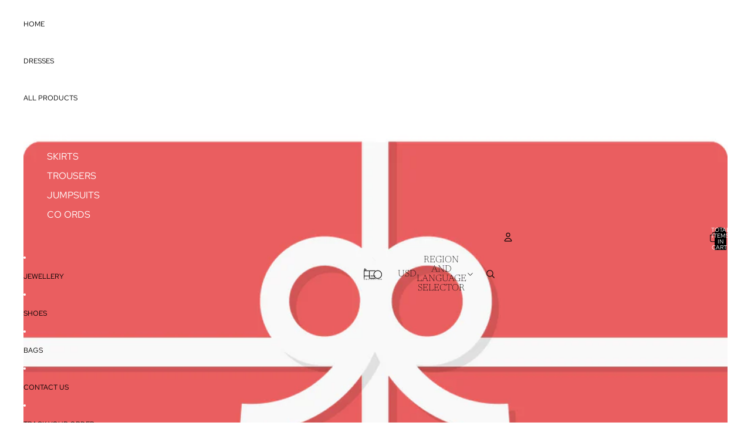

--- FILE ---
content_type: text/javascript
request_url: https://thefeocollection.com/cdn/shop/t/24/assets/utilities.js
body_size: 1967
content:
export const requestIdleCallback=typeof window.requestIdleCallback=="function"?window.requestIdleCallback:setTimeout,requestYieldCallback=callback=>{requestAnimationFrame(()=>{setTimeout(callback,0)})};export function isLowPowerDevice(){return Number(navigator.hardwareConcurrency)<=2||Number(navigator.deviceMemory)<=2}export function supportsViewTransitions(){return typeof document.startViewTransition=="function"}export const viewTransition={current:void 0};const viewTransitionTypes={"product-grid":async()=>{const grid=document.querySelector(".product-grid"),productCards=[...document.querySelectorAll(".product-grid .product-grid__item")];if(!(!grid||!productCards.length))return await new Promise(resolve=>requestIdleCallback(()=>{const cardsToAnimate=getCardsToAnimate(grid,productCards);productCards.forEach((card,index)=>{index<cardsToAnimate?card.style.setProperty("view-transition-name",`product-card-${card.dataset.productId}`):card.style.setProperty("content-visibility","hidden")}),resolve(null)})),()=>productCards.forEach(card=>{card.style.removeProperty("view-transition-name"),card.style.removeProperty("content-visibility")})}};export function startViewTransition(callback,types){return new Promise(async resolve=>{if(supportsViewTransitions()&&!prefersReducedMotion()){let cleanupFunctions=[];if(types){for(const type of types)if(viewTransitionTypes[type]){const cleanupFunction=await viewTransitionTypes[type]();cleanupFunction&&cleanupFunctions.push(cleanupFunction)}}const transition=document.startViewTransition(callback);viewTransition.current||(viewTransition.current=transition.finished),types&&types.forEach(type=>transition.types.add(type)),transition.finished.then(()=>{viewTransition.current=void 0,cleanupFunctions.forEach(cleanupFunction=>cleanupFunction()),resolve()});return}callback(),resolve()})}export function fetchConfig(type="json",config={}){const headers={"Content-Type":"application/json",Accept:`application/${type}`,...config.headers};return type==="javascript"&&(headers["X-Requested-With"]="XMLHttpRequest",delete headers["Content-Type"]),{method:"POST",headers,body:config.body}}export function debounce(fn,wait){let timeout;function debounced(...args){clearTimeout(timeout),timeout=setTimeout(()=>fn.apply(this,args),wait)}return debounced.cancel=()=>{clearTimeout(timeout)},debounced}export function throttle(fn,delay){let lastCall=0;function throttled(...args){const now=performance.now();now-lastCall>=delay&&(lastCall=now,fn.apply(this,args))}return throttled.cancel=()=>{lastCall=performance.now()},throttled}const reducedMotion=matchMedia("(prefers-reduced-motion: reduce)");export function prefersReducedMotion(){return reducedMotion.matches}export function normalizeString(str){return str.normalize("NFD").replace(/\p{Diacritic}/gu,"").toLowerCase()}export function formatMoney(value){let valueWithNoSpaces=value.replace(" ","");return valueWithNoSpaces.indexOf(",")===-1?valueWithNoSpaces:valueWithNoSpaces.indexOf(",")<valueWithNoSpaces.indexOf(".")?valueWithNoSpaces.replace(",",""):valueWithNoSpaces.indexOf(".")<valueWithNoSpaces.indexOf(",")?valueWithNoSpaces.replace(".","").replace(",","."):valueWithNoSpaces.indexOf(",")!==-1?valueWithNoSpaces.replace(",","."):valueWithNoSpaces}export function onDocumentLoaded(callback){document.readyState==="complete"?callback():window.addEventListener("load",callback)}export function onDocumentReady(callback){document.readyState==="loading"?document.addEventListener("DOMContentLoaded",callback):callback()}export function onAnimationEnd(elements,callback,options={subtree:!0}){const animationPromises=(Array.isArray(elements)?elements.flatMap(element=>element.getAnimations(options)):elements.getAnimations(options)).reduce((acc,animation)=>(animation.timeline instanceof DocumentTimeline&&acc.push(animation.finished),acc),[]);return Promise.allSettled(animationPromises).then(callback)}export function isClickedOutside(event,element){return event.target instanceof HTMLDialogElement||!(event.target instanceof Element)?!isPointWithinElement(event.clientX,event.clientY,element):!element.contains(event.target)}export function isPointWithinElement(x,y,element){const{left,right,top,bottom}=element.getBoundingClientRect();return x>=left&&x<=right&&y>=top&&y<=bottom}export const mediaQueryLarge=matchMedia("(min-width: 750px)");export function isMobileBreakpoint(){return!mediaQueryLarge.matches}export function isDesktopBreakpoint(){return mediaQueryLarge.matches}export function clamp(value,min,max){return Math.max(min,Math.min(value,max))}export function center(element,axis){const{left,width,top,height}=element.getBoundingClientRect(),point={x:left+width/2,y:top+height/2};return axis?point[axis]:point}export function start(element,axis){const{left,top}=element.getBoundingClientRect(),point={x:left,y:top};return axis?point[axis]:point}export function closest(values,target){return values.reduce(function(prev,curr){return Math.abs(curr-target)<Math.abs(prev-target)?curr:prev})}export function preventDefault(event){event.preventDefault()}export function getVisibleElements(root,elements,ratio=1,axis){if(!elements?.length)return[];const rootRect=root.getBoundingClientRect();return elements.filter(element=>{const{width,height,top,right,left,bottom}=element.getBoundingClientRect();if(ratio<1){const intersectionLeft=Math.max(rootRect.left,left),intersectionRight=Math.min(rootRect.right,right),intersectionWidth=Math.max(0,intersectionRight-intersectionLeft);if(axis==="x")return width>0&&intersectionWidth/width>=ratio;const intersectionTop=Math.max(rootRect.top,top),intersectionBottom=Math.min(rootRect.bottom,bottom),intersectionHeight=Math.max(0,intersectionBottom-intersectionTop);if(axis==="y")return height>0&&intersectionHeight/height>=ratio;const intersectionArea=intersectionWidth*intersectionHeight,elementArea=width*height;return elementArea>0&&intersectionArea/elementArea>=ratio}const isWithinX=left>=rootRect.left&&right<=rootRect.right;if(axis==="x")return isWithinX;const isWithinY=top>=rootRect.top&&bottom<=rootRect.bottom;return(axis==="y"||isWithinX)&&isWithinY})}export function getIOSVersion(){const{userAgent}=navigator;if(!/(iPhone|iPad)/i.test(userAgent))return null;const version=userAgent.match(/OS ([\d_]+)/)?.[1],[major,minor]=version?.split("_")||[];return!version||!major?null:{fullString:version.replace("_","."),major:parseInt(major,10),minor:minor?parseInt(minor,10):0}}function getCardsToAnimate(grid,cards){if(!grid||!cards||cards.length===0)return 0;const itemSample=cards[0];if(!itemSample)return 0;const gridRect=grid.getBoundingClientRect(),visibleArea={top:Math.max(0,gridRect.top),bottom:Math.min(window.innerHeight,gridRect.bottom)},visibleHeight=Math.round(visibleArea.bottom-visibleArea.top);if(visibleHeight<=0)return 0;const cardSample=itemSample.querySelector("product-card"),gridStyle=getComputedStyle(grid),galleryAspectRatio=cardSample?.refs?.cardGallery?.style.getPropertyValue("--gallery-aspect-ratio")||"";let aspectRatio=parseFloat(galleryAspectRatio)||.5;if(galleryAspectRatio?.includes("/")){const[width="1",height="2"]=galleryAspectRatio.split("/");aspectRatio=parseInt(width,10)/parseInt(height,10)}const cardGap=parseInt(cardSample?.refs?.productCardLink?.style.getPropertyValue("--product-card-gap")||"")||12,gridGap=parseInt(gridStyle.getPropertyValue("--product-grid-gap"))||12,detailsSize=((parseInt(gridStyle.fontSize)||16)+2)*2,isMobile=window.innerWidth<750,cardWidth=isMobile?Math.round((gridRect.width-gridGap)/2):100,cardHeight=Math.round(cardWidth/aspectRatio)+cardGap+detailsSize,columnsInGrid=isMobile?2:Math.floor((gridRect.width+gridGap)/(cardWidth+gridGap)),rowsInGrid=Math.ceil((visibleHeight-gridGap)/(cardHeight+gridGap));return columnsInGrid*rowsInGrid}export function preloadImage(src){const image=new Image;image.src=src}export class TextComponent extends HTMLElement{shimmer(){this.setAttribute("shimmer","")}}customElements.get("text-component")||customElements.define("text-component",TextComponent);export function resetShimmer(container=document.body){container.querySelectorAll("[shimmer]").forEach(item=>item.removeAttribute("shimmer"))}export function changeMetaThemeColor(colorSourceElement){const metaThemeColor=document.head.querySelector('meta[name="theme-color"]'),containerStyle=window.getComputedStyle(colorSourceElement);metaThemeColor&&metaThemeColor.setAttribute("content",containerStyle.backgroundColor)}export function getViewParameterValue(){return new URLSearchParams(window.location.search).get("view")}class Scheduler{#queue=new Set;#scheduled=!1;schedule=async task=>{this.#queue.add(task),this.#scheduled||(this.#scheduled=!0,viewTransition.current&&await viewTransition.current,requestAnimationFrame(this.flush))};flush=()=>{for(const task of this.#queue)task();this.#queue.clear(),this.#scheduled=!1}}export const scheduler=new Scheduler;Theme.utilities={...Theme.utilities,scheduler};
//# sourceMappingURL=/cdn/shop/t/24/assets/utilities.js.map
